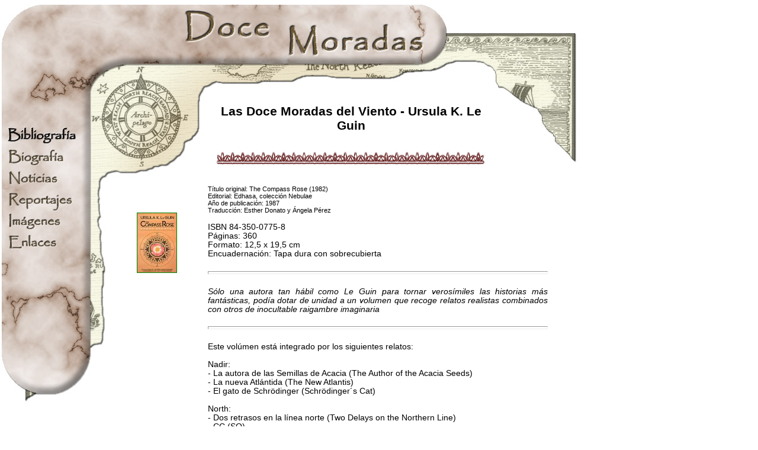

--- FILE ---
content_type: text/html; charset=UTF-8
request_url: https://docemoradas.com/leguin/ver/253/titulo/La-Rosa-de-los-Vientos
body_size: 4155
content:
<HTML>
<HEAD>
<TITLE>Las Doce Moradas del Viento - Ursula K. Le Guin</TITLE>
<META HTTP-EQUIV="Content-Type" CONTENT="text/html; charset=UTF-8">
<meta http-equiv="content-language" content="es">

<meta name="Distribution" content="Global">
<meta name="ROBOTS" content="index,follow">
<meta name="keywords" content="La Rosa de los Vientos, Ursula K. Le Guin, Ursula K. LeGuin, LeGuin, Le Guin, Terramar, Ecumen, Ekumen">
<link rel="stylesheet" href="/cssjs/comun.css" type="text/css">
<script src="/cssjs/preload.js" type="text/javascript"></script>  
<script type="text/javascript">

  var _gaq = _gaq || [];
  _gaq.push(['_setAccount', 'UA-304681-2']);
  _gaq.push(['_trackPageview']);

  (function() {
    var ga = document.createElement('script'); ga.type = 'text/javascript'; ga.async = true;
    ga.src = ('https:' == document.location.protocol ? 'https://ssl' : 'https://www') + '.google-analytics.com/ga.js';
    var s = document.getElementsByTagName('script')[0]; s.parentNode.insertBefore(ga, s);
  })();

</script>
</head>

<BODY BGCOLOR="#FFFFFF" LEFTMARGIN="0" TOPMARGIN="0" MARGINWIDTH="0" MARGINHEIGHT="0">

<table border="0" cellspacing="0" cellpadding="0" width="977">
<tr>
	<td colspan="2" width="977" height="143"><A HREF="/"><img src="/imagpl/docemoradas2_02.jpg" border="0"></a></td>
</tr>
<tr>
	<td width="153" valign="top">
	<!--MENU-->
		<table valign="top" width="153" CELLSPACING="0" CELLPADDING="0" BORDER="0">
		<tr>
			<td height="63"><img src="/imagpl/docemoradas2_04.jpg" border="0"></td>
		</tr><tr>
			<td height="36"><table border='0' cellspacing='0' cellpadding='0' align='left'><tr><td><a href='/seccion/1a'><img src='/imagpl/menu_1a_on.jpg' alt='Bibliografía de Ursula K. Le Guin' border='0'></a></td></tr><tr><td><a href='/seccion/1b'><img src='/imagpl/menu_1b_off.jpg' name='menu_1b' onmouseout="off('menu_1b')" onmouseover="on('menu_1b')" alt='Biografía de Ursula K. Le Guin' border='0'></a></td></tr><tr><td><a href='/seccion/1d'><img src='/imagpl/menu_1d_off.jpg' name='menu_1d' onmouseout="off('menu_1d')" onmouseover="on('menu_1d')" alt='Noticias' border='0'></a></td></tr><tr><td><a href='/seccion/1e'><img src='/imagpl/menu_1e_off.jpg' name='menu_1e' onmouseout="off('menu_1e')" onmouseover="on('menu_1e')" alt='Reportajes y ensayos' border='0'></a></td></tr><tr><td><a href='/seccion/1f'><img src='/imagpl/menu_1f_off.jpg' name='menu_1f' onmouseout="off('menu_1f')" onmouseover="on('menu_1f')" alt='Ilustraciones, fotografías, mapas' border='0'></a></td></tr><tr><td><a href='/seccion/1g'><img src='/imagpl/menu_1g_off.jpg' name='menu_1g' onmouseout="off('menu_1g')" onmouseover="on('menu_1g')" alt='Enlaces - Links' border='0'></a></td></tr></table></td>
                </tr><tr>
			<td height="36"><img src="/imagpl/docemoradas2_16.jpg"></td>
		</tr><tr>
			<td height="85"><img src="/imagpl/docemoradas2_17.jpg"></td>
		</tr><tr>
			<td height="56"><img src="/imagpl/docemoradas2_18.jpg"></td>
		</tr><tr>
			<td height="79"><img src="/imagpl/docemoradas2_19.jpg"></td>
                </tr><tr>
		    <td height="20"></td>
		</tr><tr>
                    <td height="79"><center><a href="https://www.facebook.com/docemoradas" target="_blank"><img src="/imagpl/facebook.jpg" border="0" alt="Las Doce Moradas del Viento en Facebook" title="Las Doce Moradas del Viento en Facebook"></a>
                    <a href="https://twitter.com/Docemoradas" target="_blank"><img src="/imagpl/twitter.jpg" border="0" style="padding-left: 10px" alt="@Docemoradas" title="@Docemoradas"></a>
                    <a href="/rss/rss.xml"><img src="/imagpl/rss.png" border="0" style="padding-left: 10px" alt="RSS - noticias de Docemoradas" title="RSS - noticias de Docemoradas"></a></center></td>
                </tr>		</table>
	</td>
	<td width="824" valign="top">
	<!--CONTENIDO-->
		<TABLE width="824" valign="top" border="0" cellspacing="0" cellpadding="0" HEIGHT="160">
			<!--TITULO-->
			<TR>
				<TD WIDTH="199" HEIGHT="160" valign="top"><img src="/imagpl/docemoradas2_05.jpg"></TD>
				<TD WIDTH="482" VALIGN="MIDDLE" ALIGN="CENTER">
					<!-- TEXTO DEL T�ULO -->
					<H1>Las Doce Moradas del Viento - Ursula K. Le Guin</H1><br>
					<img src='/imagpl/hbar7.gif'>
					
				</TD>
				<TD WIDTH="143" valign="top"><img src="/imagpl/docemoradas2_07.jpg"></TD>
			</TR>
		</TABLE>
		<TABLE width="824" valign="top" border="0" cellspacing="0" cellpadding="0" HEIGHT="160">
			<!--CHICHA-->
			<TR>
				<TD WIDTH="26" HEIGHT="375" valign="TOP"><img src="/imagpl/docemoradas2_11.jpg"></TD>
				<TD WIDTH="798" ROWSPAN="2" VALIGN="TOP" ALIGN="JUSTIFY">
				<!-- TEXTO DE LA CHICHA -->
				<center>
<table width="95%" cellspacing="3" cellpadding="3">
<TR>
<td valign='top' width='120'><br><br><center><a href='/leguin/tipocont/4/ver/407/titulo/The-Compass-Rose'><img src='/imag/usuarios/1/imagen_portadasingles_122_p.jpg' border='1' hspace='10' vspace='10' ></a></center></td>
<TD class="margen_10">

    <small>Título original: The Compass Rose (1982)<br>Editorial: Edhasa, colección Nebulae<br>Año de publicación: 1987<br>Traducción: Esther Donato y Ángela Pérez</small>
    <br>
	<br>ISBN 84-350-0775-8<br />
Páginas: 360 <br />
Formato: 12,5 x 19,5 cm<br />
Encuadernación: Tapa dura con sobrecubierta<br />
<br />
<HR><br />
<i>Sólo una autora tan hábil como Le Guin para tornar verosímiles las historias más fantásticas, podía dotar de unidad a un volumen que recoge relatos realistas combinados con otros de inocultable raigambre imaginaria</i><br />
<br />
<HR><br />
Este volúmen está integrado por los siguientes relatos: <br />
<br />
Nadir:<br />
- La autora de las Semillas de Acacia (The Author of the Acacia Seeds)<br />
- La nueva Atlántida (The New Atlantis) <br />
- El gato de Schrödinger (Schrödinger´s Cat)<br />
<br />
North:<br />
- Dos retrasos en la línea norte (Two Delays on the Northern Line) <br />
- CC (SQ) <br />
- Calderilla (Small Change) <br />
<br />
East:<br />
- Primer informe del náufrago extranjero al Kadanh de Derb (The First Report of the Shipwrecked Foreigner to the Kadanh of Derb) <br />
- El diario de la rosa (The Diary of the Rose) <br />
- El burro blanco (The White Donkey) <br />
- El fénix (The Phoenix) <br />
<br />
Zenith: <br />
- Intracom<br />
- Alteración visual (The Eye Altering) <br />
- Laberintos (Mazes) <br />
- Las sendas del deseo (The Pathways of Desire) <br />
<br />
West: <br />
- El harpa de Gwilan (Gwilan´s Harp) <br />
- Malheur County<br />
- Ancha es el agua (The Water Is Wide) <br />
<br />
South: <br />
- La versión de la esposa (The Wife´s Story) <br />
- Algunos enfoques del problema de la escasez de viento (Some Approaches to the Problem of the Shortage of Time) <br />
- Sur.
	<br><br><b>Rese&ntilde;as</b><br><br>
	<small>Recuerda que puedes enviarnos tu rese&ntilde;a sobre este libro a laia.a.odo<img src="/imagpl/arroba.gif">gmail.com</small><br>
	<br>
<td rowspan="2" valign="top" align="right"><script type="text/javascript">
window.google_analytics_uacct = "UA-304681-2";
</script>
<script type="text/javascript"><!--
google_ad_client = "pub-4372218645958177";
google_ad_width = 120;
google_ad_height = 600;
google_ad_format = "120x600_as";
google_ad_type = "text_image";
google_ad_channel ="";
google_color_border = "0D8F63";
google_color_bg = "FFFFFF";
google_color_link = "000000";
google_color_url = "008000";
google_color_text = "000000";
//--></script>
<!--script type="text/javascript"
  src="https://pagead2.googlesyndication.com/pagead/show_ads.js">
</!--script -->
</td>
</tr>
<tr>
<td colspan="2" class="margen_10"><br><br><big><b>Opiniones</b></big><br><br>



<script language="Javascript">
function check_form_opinion() {
	if (document.getElementById("idl_nombre").value=="") {
		alert ("Debe incluir un nombre");
		return false;
	}
	if (document.getElementById("idl_mail").value=="") {
		alert ("Debe incluir un e-mail");
		return false;
	}
	if (document.getElementById("idl_titulo").value=="") {
		alert ("Debe incluir un t�tulo");
		return false;
	}
	if (document.getElementById("idl_opinion").value=="") {
		alert ("Debe incluir su opini�n");
		return false;
	}	
}


</script>
<table border=0 cellspacing="2" cellpadding="2" class="margen_10">
<form action="/leguin/rec/opinion/" method="POST" onsubmit="return check_form_opinion();">
<tr><td>
Nombre:</td><td><INPUT type="text" name="l_nombre" id="idl_nombre" value="Anonimo"></input></td>
</tr><tr>
<td>E-mail:</td>
<td><INPUT type="text" name="l_mail" id="idl_mail" value="tu@email.com"></input>
<small>(el e-mail no aparecer&aacute; visible)</small>
</td></tr>
<tr><td> Puntuaci�n:</td>
<td><SELECT name="l_puntuacion" id="idl_puntuacion">
<OPTION VALUE="1">1 (Mala)</OPTION>
<OPTION VALUE="2">2</OPTION>
<OPTION VALUE="3" SELECTED>3 (normal)</OPTION>
<OPTION VALUE="4">4</OPTION>
<OPTION VALUE="5">5 (Buena)</OPTION>
</SELECT></td>
</tr><tr>
<td>T&iacute;tulo:</td>
<td><INPUT type="text" name="l_titulo" size=50 id="idl_titulo"></input>
</td></tr>
<td colspan="2">Mi comentario:</td>
</tr><tr>
<td colspan="2">
<TEXTAREA name="l_opinion" id="idl_opinion" ROWS="6" cols="50">
</TEXTAREA>
</td></tr>
<tr><td colspan="2" valign="middle">
Por favor, introduce el siguiente c&oacute;digo en la casilla inferior:
</td></tr>
<tr><td colspan="2" valign="middle">
<img width=120 height=30 src="/audit/button.php" border="1"><br><br>
<input MAXLENGTH=5 SIZE=5 name="userdigit" type="text" value="">
</td>
</tr><tr>
<td colspan="2">
<INPUT TYPE="HIDDEN" NAME="l_id" VALUE="253" />
<br>
<center><BUTTON type="submit">Enviar</button></center>
<br>
NOTA: La direcci&oacute;n de correo electr&oacute;nico debe ser v&aacute;lida, pues se enviar&aacute; un e-mail para poder activar la opini&oacute;n. La direcci&oacute;n de correo no se almacenar&aacute; para ning&uacute;n otro prop&oacute;sito (ni para enviar spam).
</TD></TR></form>
</TABLE>
</td>
</tr>
</table></center>

<center><TABLE width="90%" cellspacing="0" cellpadding="0" border="0">

<TR><!-- CONTENIDO -->
    <TD width='100%' align="left">
	
	</TD>
</TR>

</TABLE></center>
				</TD>
			</TR>
			<TR>
				<TD WIDTH="26" HEIGHT="100%">&nbsp;</TD>
			</TR>
			<tr><td colspan='2'>
				<center><small><a href="javascript:history.back()">Volver</a></small></center>
			</td></tr>			
		</TABLE>
	</td>
</tr>

</table>

<!--ABAJO-->
<table WIDTH=977 height=204  border=0 cellspacing=0 cellpadding=0>
<tr>
	<td width=309 height=204 rowspan=2 valign="bottom"><img src="/imagpl/docemoradas2_21.jpg"></td>
	<td width=414 height=138 ALIGN=CENTER VALIGN="bottom">
	<!--CREDITOS-->
	<center class="fuente_enana">
Los contenidos de esta p&aacute;gina web pueden ser utilizados o citados en otros medios siempre que se incluya un enlace a esta p&aacute;gina y se mencione al autor y/o traductor del art&iacute;culo correspondiente.
</center><br><center class="fuente_normal">
<p>
Colaboramos con:
      <a
        href="https://www.elfenomeno.com"
        target="_blank"
        rel="noopener"
        title="Elfenomeno.com: todo sobre la vida y obra de J.R.R.Tolkien y la Tierra Media"
        itemprop="url"
      >
        Elfenomeno.com - JRR Tolkien
      </a>
    </p>
</center>

	</td>
	<td width=254 height=204 rowspan=2 valign="bottom"><img src="/imagpl/docemoradas2_23.jpg"></td>
</tr>
<tr>
	<td width=414 height=66 valign="bottom"><img src="/imagpl/docemoradas2_24.jpg"></td>
</tr>
</table>

</body>
</html>
